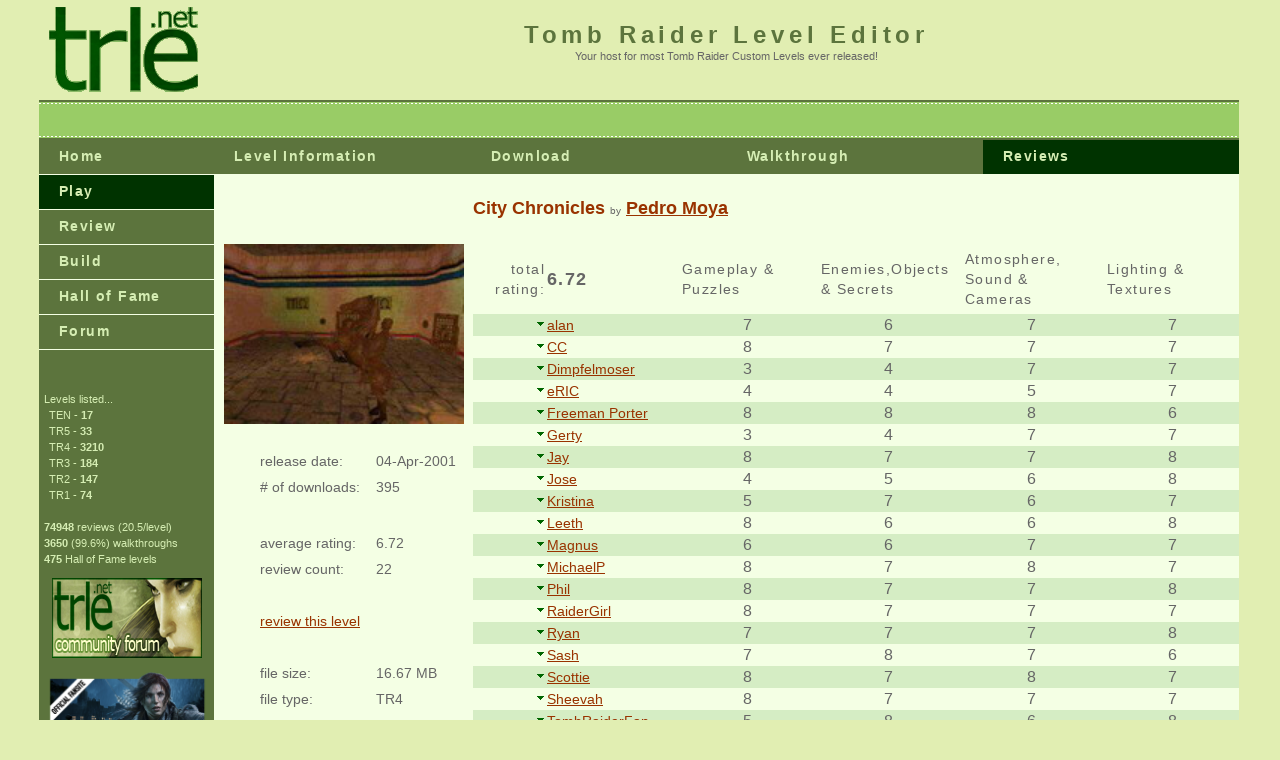

--- FILE ---
content_type: text/html; charset=UTF-8
request_url: https://www.trle.net/sc/reviews.php?lid=605
body_size: 11188
content:
<!DOCTYPE html PUBLIC "-//W3C//DTD XHTML 1.0 Transitional//EN" "http://www.w3.org/TR/xhtml1/DTD/xhtml1-transitional.dtd">
<html xmlns="http://www.w3.org/1999/xhtml">
<!-- DW6 -->
<head>
<title>trle.net</title>
<meta http-equiv="Content-Type" content="text/html; charset=utf-8" />
<link rel="stylesheet" href="trle.css" type="text/css" />
<script language="JavaScript" type="text/javascript"></script>
<style type="text/css">
.Stil2 {
	font-size: 16px
}
.Stil3 {
	font-size: 18px;
	font-weight: bold;
}
</style>
</head>

<body bgcolor="#E1EEB2">

<!-- php functions -->


 <!-- Main Code -->
 
  
 <!-- Header html -->

<table width="100%" border="0" cellspacing="0" cellpadding="0">  <tr bgcolor="#E1EEB2">
	<td width="5%" rowspan="100%"> </td>
    <td rowspan="2"><a href="https://www.trle.net"><img src="trle_head.gif" alt="trle.net" width="169" height="95" longdesc="https://www.trle.net" /></a> </td>
    <td width="90%" height="50" align="center" valign="bottom" nowrap="nowrap" class="largeGText" id="logo"><strong>Tomb Raider Level Editor </strong></td>
    <td width="5%" rowspan="100%"> </td>
  </tr>
  
  <tr bgcolor="#E1EEB2">
    <td height="50" valign="top" align="center">Your host for most Tomb Raider Custom Levels ever released!</td>
  </tr>
<tr>
    <td colspan="2" bgcolor="#5C743D"><img src="trle_spacer.gif" alt="" width="1" height="2" border="0" /></td>
  </tr>
  <tr>
    <td colspan="2" bgcolor="#99CC66" background="trle_dashed_line.gif"><img src="trle_dashed_line.gif" width="4" height="3" border="0" /></td>
  </tr>
  <tr bgcolor="#99CC66">
  	<td colspan="2"><img src="trle_spacer.gif" width="100" height="30" border="0" /></td>
  </tr>
  <tr>
    <td colspan="2" bgcolor="#99CC66" background="trle_dashed_line.gif"><img src="trle_dashed_line.gif" width="4" height="3" border="0" /></td>
  </tr>
  <tr>
    <td colspan="2" bgcolor="#5C743D"><img src="trle_spacer.gif" alt="" width="1" height="2" border="0" /></td>
  </tr>
 <tr>
    <td valign="top" bgcolor="#5C743D">

<!-- Left Menu -->

	<table border="0" cellspacing="0" cellpadding="0" width="175" id="navigation">
        <tr>
          <td ><a href="https://www.trle.net" class="navText">Home</a></td>
        </tr>
        <tr>
          <td bgcolor="#003300"><a href="https://www.trle.net/pFind.php" class="navText">Play</a></td>
        </tr>
        <tr>
          <td><a href="https://www.trle.net/rPost.php" class="navText">Review</a></td>
        </tr>
        <tr>
          <td><a href="https://www.trle.net/bBtB.php" class="navText">Build</a></td>
        </tr>
        <tr>
          <td><a href="http://hof.trle.net" class="navText">Hall of Fame</a></td>
        </tr>
        <tr>
          <td><a href="http://forum3314.trle.net" class="navText">Forum</a></td>
        </tr>
      </table>

      <img src="trle_spacer.gif" width="100" height="30" border="0" /><br />

      <p align="left" class="statText">
        <img src="trle_spacer.gif" width="5" />Levels listed...<br>
        <img src="trle_spacer.gif" width="10" />TEN - <strong>17</strong><br>
        <img src="trle_spacer.gif" width="10" />TR5 - <strong>33</strong><br>
        <img src="trle_spacer.gif" width="10" />TR4 - <strong>3210</strong><br>
        <img src="trle_spacer.gif" width="10" />TR3 - <strong>184</strong><br>
        <img src="trle_spacer.gif" width="10" />TR2 - <strong>147</strong><br>
        <img src="trle_spacer.gif" width="10" />TR1 - <strong>74</strong><br>
        <br>
        <strong><img src="trle_spacer.gif" width="5" />74948</strong> reviews  (20.5/level)<br>
		<strong><img src="trle_spacer.gif" width="5" />3650</strong> (99.6%) walkthroughs<br>
		<strong><img src="trle_spacer.gif" width="5" />475</strong> Hall of Fame levels<br>
		<p align="center"><a href="http://forum3314.trle.net" target="_blank"><img src="forumbanner225.jpg" width="150" height="80" /></a></p>
      <p align="center" class="statText"><a href="http://www.trle.net"><img src="trleFanSiteLogo2017.png" alt="TR Fan Site" width="170" height="90" longdesc="http://www.trle.net" /></a></p>
      </td>

   <td valign="top">
   
<!-- Top Navigation Bar -->

    <table border="0" cellspacing="0" cellpadding="0" width="100%">
      <tr bgcolor="#5C743D" id="navigation">
        <td width="25%" class="navText"><a href="levelfeatures.php?lid=605">Level Information</a></td>
        <td width="25%" class="navText"><a href="https://www.trle.net/scadm/trle_dl.php?lid=605">Download</a></td>
        <td width="25%" class="navText">
		                   <a href="Levelwalk.php?lid=605">Walkthrough</a>
                   </td>
        <td width="25%" bgcolor="#003300" class="navText"><a href="reviews.php?lid=605">Reviews</a></td>
      </tr>
      </table>

<!-- Middle Content -->
   
   <table border="0" cellspacing="0" cellpadding="0" width="100%" height="100%" bgcolor="F4FFE4">

       <tr>
         <td width="25%" class="navText"><div align="right"></div></td>
         <td width="50%" class="subHeader">
		   <br />
		   City Chronicles <span class="smallText">by</span>  
	        		         <a href="/sc/authorfeatures.php?aid=275" class="linkl">Pedro Moya</a>
	          		   
              <br /><br /></td>
         <td width="25%" align="center"></td>
       </tr>
       <tr>
         <td class="navText" valign="top" align="center" height="190"><img src="/screens/605.jpg" class="border" width="240" height="180" /></td>
         <td colspan="2" rowspan="3" class="medGText" valign="top">
                  
      
    <table width="100%" border="0" cellspacing="4" valign="top" class="FindTable">
        <tr>
          <td width="10%" align="right" class="navText Stil2">total rating:</td>
          <td width="18%" class="navText"><span class="Stil3">6.72</span></td>
          <td width="18%" class="navText"><p>Gameplay & Puzzles</p>            </td>
          <td width="5" class="navText"><img src="trle_spacer.gif" height="3" width="5" border="0"></td>
          <td width="18%" class="navText">Enemies,Objects & Secrets</td>
          <td width="5" class="navText"><img src="trle_spacer.gif" height="3" width="5" border="0"></td>
          <td width="18%" class="navText">Atmosphere, Sound & Cameras</td>
          <td width="5" class="navText"><img src="trle_spacer.gif" height="3" width="5" border="0"></td>
          <td width="18%" class="navText">Lighting &  Textures</td>
        </tr>
        
        <tr>
          <td align="right" class="smallText"><a href="reviews.php?lid=605#alan"><img src="cbdown.gif" border="0"></a></td>
          <td class="medGText"><a href="reviewerfeatures.php?rid=675">alan</a></td>
          <td align="center" class="smallText"><span class="Stil2">7</span></td>
          <td class="smallText"><img src="trle_spacer.gif" width="5" height="3" border="0"></td>
          <td align="center" class="smallText"><span class="Stil2">6</span></td>
          <td class="smallText"><img src="trle_spacer.gif" width="5" height="3" border="0"></td>
          <td align="center" class="smallText"><span class="Stil2">7</span></td>
          <td class="smallText"><img src="trle_spacer.gif" width="5" height="3" border="0"></td>
          <td align="center" class="smallText"><span class="Stil2">7</span></td>
        </tr>
        <tr>
          <td align="right" class="smallText"><a href="reviews.php?lid=605#CC"><img src="cbdown.gif" border="0"></a></td>
          <td class="medGText"><a href="reviewerfeatures.php?rid=204">CC</a></td>
          <td align="center" class="smallText"><span class="Stil2">8</span></td>
          <td class="smallText"><img src="trle_spacer.gif" width="5" height="3" border="0"></td>
          <td align="center" class="smallText"><span class="Stil2">7</span></td>
          <td class="smallText"><img src="trle_spacer.gif" width="5" height="3" border="0"></td>
          <td align="center" class="smallText"><span class="Stil2">7</span></td>
          <td class="smallText"><img src="trle_spacer.gif" width="5" height="3" border="0"></td>
          <td align="center" class="smallText"><span class="Stil2">7</span></td>
        </tr>
        <tr>
          <td align="right" class="smallText"><a href="reviews.php?lid=605#Dimpfelmoser"><img src="cbdown.gif" border="0"></a></td>
          <td class="medGText"><a href="reviewerfeatures.php?rid=126">Dimpfelmoser</a></td>
          <td align="center" class="smallText"><span class="Stil2">3</span></td>
          <td class="smallText"><img src="trle_spacer.gif" width="5" height="3" border="0"></td>
          <td align="center" class="smallText"><span class="Stil2">4</span></td>
          <td class="smallText"><img src="trle_spacer.gif" width="5" height="3" border="0"></td>
          <td align="center" class="smallText"><span class="Stil2">7</span></td>
          <td class="smallText"><img src="trle_spacer.gif" width="5" height="3" border="0"></td>
          <td align="center" class="smallText"><span class="Stil2">7</span></td>
        </tr>
        <tr>
          <td align="right" class="smallText"><a href="reviews.php?lid=605#eRIC"><img src="cbdown.gif" border="0"></a></td>
          <td class="medGText"><a href="reviewerfeatures.php?rid=118">eRIC</a></td>
          <td align="center" class="smallText"><span class="Stil2">4</span></td>
          <td class="smallText"><img src="trle_spacer.gif" width="5" height="3" border="0"></td>
          <td align="center" class="smallText"><span class="Stil2">4</span></td>
          <td class="smallText"><img src="trle_spacer.gif" width="5" height="3" border="0"></td>
          <td align="center" class="smallText"><span class="Stil2">5</span></td>
          <td class="smallText"><img src="trle_spacer.gif" width="5" height="3" border="0"></td>
          <td align="center" class="smallText"><span class="Stil2">7</span></td>
        </tr>
        <tr>
          <td align="right" class="smallText"><a href="reviews.php?lid=605#Freeman Porter"><img src="cbdown.gif" border="0"></a></td>
          <td class="medGText"><a href="reviewerfeatures.php?rid=23">Freeman Porter</a></td>
          <td align="center" class="smallText"><span class="Stil2">8</span></td>
          <td class="smallText"><img src="trle_spacer.gif" width="5" height="3" border="0"></td>
          <td align="center" class="smallText"><span class="Stil2">8</span></td>
          <td class="smallText"><img src="trle_spacer.gif" width="5" height="3" border="0"></td>
          <td align="center" class="smallText"><span class="Stil2">8</span></td>
          <td class="smallText"><img src="trle_spacer.gif" width="5" height="3" border="0"></td>
          <td align="center" class="smallText"><span class="Stil2">6</span></td>
        </tr>
        <tr>
          <td align="right" class="smallText"><a href="reviews.php?lid=605#Gerty"><img src="cbdown.gif" border="0"></a></td>
          <td class="medGText"><a href="reviewerfeatures.php?rid=17">Gerty</a></td>
          <td align="center" class="smallText"><span class="Stil2">3</span></td>
          <td class="smallText"><img src="trle_spacer.gif" width="5" height="3" border="0"></td>
          <td align="center" class="smallText"><span class="Stil2">4</span></td>
          <td class="smallText"><img src="trle_spacer.gif" width="5" height="3" border="0"></td>
          <td align="center" class="smallText"><span class="Stil2">7</span></td>
          <td class="smallText"><img src="trle_spacer.gif" width="5" height="3" border="0"></td>
          <td align="center" class="smallText"><span class="Stil2">7</span></td>
        </tr>
        <tr>
          <td align="right" class="smallText"><a href="reviews.php?lid=605#Jay"><img src="cbdown.gif" border="0"></a></td>
          <td class="medGText"><a href="reviewerfeatures.php?rid=205">Jay</a></td>
          <td align="center" class="smallText"><span class="Stil2">8</span></td>
          <td class="smallText"><img src="trle_spacer.gif" width="5" height="3" border="0"></td>
          <td align="center" class="smallText"><span class="Stil2">7</span></td>
          <td class="smallText"><img src="trle_spacer.gif" width="5" height="3" border="0"></td>
          <td align="center" class="smallText"><span class="Stil2">7</span></td>
          <td class="smallText"><img src="trle_spacer.gif" width="5" height="3" border="0"></td>
          <td align="center" class="smallText"><span class="Stil2">8</span></td>
        </tr>
        <tr>
          <td align="right" class="smallText"><a href="reviews.php?lid=605#Jose"><img src="cbdown.gif" border="0"></a></td>
          <td class="medGText"><a href="reviewerfeatures.php?rid=209">Jose</a></td>
          <td align="center" class="smallText"><span class="Stil2">4</span></td>
          <td class="smallText"><img src="trle_spacer.gif" width="5" height="3" border="0"></td>
          <td align="center" class="smallText"><span class="Stil2">5</span></td>
          <td class="smallText"><img src="trle_spacer.gif" width="5" height="3" border="0"></td>
          <td align="center" class="smallText"><span class="Stil2">6</span></td>
          <td class="smallText"><img src="trle_spacer.gif" width="5" height="3" border="0"></td>
          <td align="center" class="smallText"><span class="Stil2">8</span></td>
        </tr>
        <tr>
          <td align="right" class="smallText"><a href="reviews.php?lid=605#Kristina"><img src="cbdown.gif" border="0"></a></td>
          <td class="medGText"><a href="reviewerfeatures.php?rid=108">Kristina</a></td>
          <td align="center" class="smallText"><span class="Stil2">5</span></td>
          <td class="smallText"><img src="trle_spacer.gif" width="5" height="3" border="0"></td>
          <td align="center" class="smallText"><span class="Stil2">7</span></td>
          <td class="smallText"><img src="trle_spacer.gif" width="5" height="3" border="0"></td>
          <td align="center" class="smallText"><span class="Stil2">6</span></td>
          <td class="smallText"><img src="trle_spacer.gif" width="5" height="3" border="0"></td>
          <td align="center" class="smallText"><span class="Stil2">7</span></td>
        </tr>
        <tr>
          <td align="right" class="smallText"><a href="reviews.php?lid=605#Leeth"><img src="cbdown.gif" border="0"></a></td>
          <td class="medGText"><a href="reviewerfeatures.php?rid=650">Leeth</a></td>
          <td align="center" class="smallText"><span class="Stil2">8</span></td>
          <td class="smallText"><img src="trle_spacer.gif" width="5" height="3" border="0"></td>
          <td align="center" class="smallText"><span class="Stil2">6</span></td>
          <td class="smallText"><img src="trle_spacer.gif" width="5" height="3" border="0"></td>
          <td align="center" class="smallText"><span class="Stil2">6</span></td>
          <td class="smallText"><img src="trle_spacer.gif" width="5" height="3" border="0"></td>
          <td align="center" class="smallText"><span class="Stil2">8</span></td>
        </tr>
        <tr>
          <td align="right" class="smallText"><a href="reviews.php?lid=605#Magnus"><img src="cbdown.gif" border="0"></a></td>
          <td class="medGText"><a href="reviewerfeatures.php?rid=24">Magnus</a></td>
          <td align="center" class="smallText"><span class="Stil2">6</span></td>
          <td class="smallText"><img src="trle_spacer.gif" width="5" height="3" border="0"></td>
          <td align="center" class="smallText"><span class="Stil2">6</span></td>
          <td class="smallText"><img src="trle_spacer.gif" width="5" height="3" border="0"></td>
          <td align="center" class="smallText"><span class="Stil2">7</span></td>
          <td class="smallText"><img src="trle_spacer.gif" width="5" height="3" border="0"></td>
          <td align="center" class="smallText"><span class="Stil2">7</span></td>
        </tr>
        <tr>
          <td align="right" class="smallText"><a href="reviews.php?lid=605#MichaelP"><img src="cbdown.gif" border="0"></a></td>
          <td class="medGText"><a href="reviewerfeatures.php?rid=2">MichaelP</a></td>
          <td align="center" class="smallText"><span class="Stil2">8</span></td>
          <td class="smallText"><img src="trle_spacer.gif" width="5" height="3" border="0"></td>
          <td align="center" class="smallText"><span class="Stil2">7</span></td>
          <td class="smallText"><img src="trle_spacer.gif" width="5" height="3" border="0"></td>
          <td align="center" class="smallText"><span class="Stil2">8</span></td>
          <td class="smallText"><img src="trle_spacer.gif" width="5" height="3" border="0"></td>
          <td align="center" class="smallText"><span class="Stil2">7</span></td>
        </tr>
        <tr>
          <td align="right" class="smallText"><a href="reviews.php?lid=605#Phil"><img src="cbdown.gif" border="0"></a></td>
          <td class="medGText"><a href="reviewerfeatures.php?rid=109">Phil</a></td>
          <td align="center" class="smallText"><span class="Stil2">8</span></td>
          <td class="smallText"><img src="trle_spacer.gif" width="5" height="3" border="0"></td>
          <td align="center" class="smallText"><span class="Stil2">7</span></td>
          <td class="smallText"><img src="trle_spacer.gif" width="5" height="3" border="0"></td>
          <td align="center" class="smallText"><span class="Stil2">7</span></td>
          <td class="smallText"><img src="trle_spacer.gif" width="5" height="3" border="0"></td>
          <td align="center" class="smallText"><span class="Stil2">8</span></td>
        </tr>
        <tr>
          <td align="right" class="smallText"><a href="reviews.php?lid=605#RaiderGirl"><img src="cbdown.gif" border="0"></a></td>
          <td class="medGText"><a href="reviewerfeatures.php?rid=16">RaiderGirl</a></td>
          <td align="center" class="smallText"><span class="Stil2">8</span></td>
          <td class="smallText"><img src="trle_spacer.gif" width="5" height="3" border="0"></td>
          <td align="center" class="smallText"><span class="Stil2">7</span></td>
          <td class="smallText"><img src="trle_spacer.gif" width="5" height="3" border="0"></td>
          <td align="center" class="smallText"><span class="Stil2">7</span></td>
          <td class="smallText"><img src="trle_spacer.gif" width="5" height="3" border="0"></td>
          <td align="center" class="smallText"><span class="Stil2">7</span></td>
        </tr>
        <tr>
          <td align="right" class="smallText"><a href="reviews.php?lid=605#Ryan"><img src="cbdown.gif" border="0"></a></td>
          <td class="medGText"><a href="reviewerfeatures.php?rid=656">Ryan</a></td>
          <td align="center" class="smallText"><span class="Stil2">7</span></td>
          <td class="smallText"><img src="trle_spacer.gif" width="5" height="3" border="0"></td>
          <td align="center" class="smallText"><span class="Stil2">7</span></td>
          <td class="smallText"><img src="trle_spacer.gif" width="5" height="3" border="0"></td>
          <td align="center" class="smallText"><span class="Stil2">7</span></td>
          <td class="smallText"><img src="trle_spacer.gif" width="5" height="3" border="0"></td>
          <td align="center" class="smallText"><span class="Stil2">8</span></td>
        </tr>
        <tr>
          <td align="right" class="smallText"><a href="reviews.php?lid=605#Sash"><img src="cbdown.gif" border="0"></a></td>
          <td class="medGText"><a href="reviewerfeatures.php?rid=1">Sash</a></td>
          <td align="center" class="smallText"><span class="Stil2">7</span></td>
          <td class="smallText"><img src="trle_spacer.gif" width="5" height="3" border="0"></td>
          <td align="center" class="smallText"><span class="Stil2">8</span></td>
          <td class="smallText"><img src="trle_spacer.gif" width="5" height="3" border="0"></td>
          <td align="center" class="smallText"><span class="Stil2">7</span></td>
          <td class="smallText"><img src="trle_spacer.gif" width="5" height="3" border="0"></td>
          <td align="center" class="smallText"><span class="Stil2">6</span></td>
        </tr>
        <tr>
          <td align="right" class="smallText"><a href="reviews.php?lid=605#Scottie"><img src="cbdown.gif" border="0"></a></td>
          <td class="medGText"><a href="reviewerfeatures.php?rid=442">Scottie</a></td>
          <td align="center" class="smallText"><span class="Stil2">8</span></td>
          <td class="smallText"><img src="trle_spacer.gif" width="5" height="3" border="0"></td>
          <td align="center" class="smallText"><span class="Stil2">7</span></td>
          <td class="smallText"><img src="trle_spacer.gif" width="5" height="3" border="0"></td>
          <td align="center" class="smallText"><span class="Stil2">8</span></td>
          <td class="smallText"><img src="trle_spacer.gif" width="5" height="3" border="0"></td>
          <td align="center" class="smallText"><span class="Stil2">7</span></td>
        </tr>
        <tr>
          <td align="right" class="smallText"><a href="reviews.php?lid=605#Sheevah"><img src="cbdown.gif" border="0"></a></td>
          <td class="medGText"><a href="reviewerfeatures.php?rid=83">Sheevah</a></td>
          <td align="center" class="smallText"><span class="Stil2">8</span></td>
          <td class="smallText"><img src="trle_spacer.gif" width="5" height="3" border="0"></td>
          <td align="center" class="smallText"><span class="Stil2">7</span></td>
          <td class="smallText"><img src="trle_spacer.gif" width="5" height="3" border="0"></td>
          <td align="center" class="smallText"><span class="Stil2">7</span></td>
          <td class="smallText"><img src="trle_spacer.gif" width="5" height="3" border="0"></td>
          <td align="center" class="smallText"><span class="Stil2">7</span></td>
        </tr>
        <tr>
          <td align="right" class="smallText"><a href="reviews.php?lid=605#TombRaiderFan"><img src="cbdown.gif" border="0"></a></td>
          <td class="medGText"><a href="reviewerfeatures.php?rid=128">TombRaiderFan</a></td>
          <td align="center" class="smallText"><span class="Stil2">5</span></td>
          <td class="smallText"><img src="trle_spacer.gif" width="5" height="3" border="0"></td>
          <td align="center" class="smallText"><span class="Stil2">8</span></td>
          <td class="smallText"><img src="trle_spacer.gif" width="5" height="3" border="0"></td>
          <td align="center" class="smallText"><span class="Stil2">6</span></td>
          <td class="smallText"><img src="trle_spacer.gif" width="5" height="3" border="0"></td>
          <td align="center" class="smallText"><span class="Stil2">8</span></td>
        </tr>
        <tr>
          <td align="right" class="smallText"><a href="reviews.php?lid=605#Treeble"><img src="cbdown.gif" border="0"></a></td>
          <td class="medGText"><a href="reviewerfeatures.php?rid=5">Treeble</a></td>
          <td align="center" class="smallText"><span class="Stil2">6</span></td>
          <td class="smallText"><img src="trle_spacer.gif" width="5" height="3" border="0"></td>
          <td align="center" class="smallText"><span class="Stil2">6</span></td>
          <td class="smallText"><img src="trle_spacer.gif" width="5" height="3" border="0"></td>
          <td align="center" class="smallText"><span class="Stil2">6</span></td>
          <td class="smallText"><img src="trle_spacer.gif" width="5" height="3" border="0"></td>
          <td align="center" class="smallText"><span class="Stil2">6</span></td>
        </tr>
        <tr>
          <td align="right" class="smallText"><a href="reviews.php?lid=605#Xxenofex"><img src="cbdown.gif" border="0"></a></td>
          <td class="medGText"><a href="reviewerfeatures.php?rid=114">Xxenofex</a></td>
          <td align="center" class="smallText"><span class="Stil2">8</span></td>
          <td class="smallText"><img src="trle_spacer.gif" width="5" height="3" border="0"></td>
          <td align="center" class="smallText"><span class="Stil2">6</span></td>
          <td class="smallText"><img src="trle_spacer.gif" width="5" height="3" border="0"></td>
          <td align="center" class="smallText"><span class="Stil2">7</span></td>
          <td class="smallText"><img src="trle_spacer.gif" width="5" height="3" border="0"></td>
          <td align="center" class="smallText"><span class="Stil2">6</span></td>
        </tr>
        <tr>
          <td align="right" class="smallText"><a href="reviews.php?lid=605#Zhyttya"><img src="cbdown.gif" border="0"></a></td>
          <td class="medGText"><a href="reviewerfeatures.php?rid=649">Zhyttya</a></td>
          <td align="center" class="smallText"><span class="Stil2">7</span></td>
          <td class="smallText"><img src="trle_spacer.gif" width="5" height="3" border="0"></td>
          <td align="center" class="smallText"><span class="Stil2">6</span></td>
          <td class="smallText"><img src="trle_spacer.gif" width="5" height="3" border="0"></td>
          <td align="center" class="smallText"><span class="Stil2">7</span></td>
          <td class="smallText"><img src="trle_spacer.gif" width="5" height="3" border="0"></td>
          <td align="center" class="smallText"><span class="Stil2">8</span></td>
        </tr>
        <tr>
          <td class="navText"><img src="trle_spacer.gif" height="3" width="1" border="0"></td>
          <td class="navText">category averages<br>
            (22 reviews)</td>
          <td class="navText" align="center"><strong>6.55</strong></td>
          <td class="navText"><img src="trle_spacer.gif" width="5" height="3" border="0"></td>
          <td class="navText" align="center"><strong>6.36</strong></td>
          <td class="navText"><img src="trle_spacer.gif" width="5" height="3" border="0"></td>
          <td class="navText" align="center"><strong>6.82</strong></td>
          <td class="navText"><img src="trle_spacer.gif" width="5" height="3" border="0"></td>
          <td class="navText" align="center"><strong>7.14</strong></td>
        </tr>
      </table>
     
         
         </td>
       </tr>
       <tr>
         <td valign="top">&nbsp;</td>
       </tr>
       <tr valign="top">
         <td valign="top">
             <table border="0" cellspacing="4" class="bodyText" width="100%">
             <tr>
               <td width="20%" class="bodyText"></td>
               <td width="40%" valign="top" class="bodyText">release date:</td>
               <td width="40%" valign="top" nowrap="nowrap" class="bodyText">04-Apr-2001</td>
             </tr>
             <tr>
			   <td class="bodyText"></td>
               <td valign="top" class="bodyText"># of downloads:</td>
               <td valign="top" nowrap="nowrap" class="bodyText">395</td>
             </tr>
             <tr>
             </tr>
                          <tr>
               <td colspan="3" class="bodyText"><br /></td>
             </tr>
             <tr>
			   <td class="bodyText"></td>
               <td valign="top" class="bodyText">average rating:</td>
               <td valign="top" class="bodyText">6.72</td>
             </tr>
             <tr>
			   <td class="bodyText"></td>
               <td valign="top" class="bodyText">review count:</td>
               <td valign="top" class="bodyText">22</td>
             </tr>
             <tr>
			   <td class="bodyText"></td>
               <td colspan="2" valign="top" class="bodyText">&nbsp;</td>
             </tr>
             <tr>
			   <td class="bodyText"></td>
               <td colspan="2" valign="top" class="bodyText"><a href="/rPost.php?lid=605">review this level</a></td>
             </tr>
             <tr>
               <td colspan="3" class="bodyText"><br /></td>
             </tr>
             <tr>
			   <td class="bodyText"></td>
               <td valign="top" class="bodyText">file size:</td>
               <td valign="top" class="bodyText">16.67 MB</td>
             </tr>
             <tr>
			   <td class="bodyText"></td>
               <td valign="top" class="bodyText">file type:</td>
               <td valign="top" class="bodyText">TR4</td>
             </tr>
             <tr>
			   <td class="bodyText"></td>
               <td valign="top" class="bodyText">class:</td>
               <td valign="top" class="bodyText">Library</td>
             </tr>
             <tr>
			   <td class="bodyText"></td>
               <td colspan="2" valign="top" class="bodyText">&nbsp;</td>
             </tr>
             <tr>
              <td class="bodyText"></td>
              <td colspan="2" valign="top" class="bodyText">
			  </td>
             </tr>
             <tr>
			   <td class="bodyText"></td>
              <td colspan="2" valign="top" class="bodyText">
			                 </td>
             </tr>
             <tr>
			   <td></td>
               <td><img src="trle_spacer.gif" border="0" width="110" height="1" /><br /></td>
               <td><img src="trle_spacer.gif" border="0" width="65" height="1" /><br /></td>
             </tr>
           </table>
           <table border="0" cellspacing="5" width="100%">
             <tr>
                 <td class="bodyText" width="50%" valign="top" nowrap="nowrap"><div align="right">author profile(s):</div></td>
                 <td class="bodyText" width="50%">email(s):</td>
              </tr>
                              <tr>
                 <td class="bodyText" valign="top"><div align="right"><a href="/sc/authorfeatures.php?aid=275">Pedro Moya</a></div></td>
                 <td class="bodyText" valign="top" nowrap="nowrap"><a href="mailto:">Pedro@filologos.com</td>
              </tr>
                              <tr>
                 <td colspan="2" class="bodyText"><br /></td>
              </tr>
          </table></td>
         <td colspan="2" valign="top" align="center">
</td>
<tr>
<td colspan="3">
<table width="100%">
   <tr>
             <td class="medGText"><strong>Reviewer's comments</strong></td>
           </tr>
			           <tr>
             <td class="medGText"><a name="alan"></a>"A complex library level with many horsemen to kill. Each of 
them drops a gem that you have to place in the globe room. 
Every time you place the globe on its corresponding tile a 
door will open and you'll have to make a couple of tasks in 
order to find a horseman. I found a bug in the room with 
the big cog, if you drop to one corner of it the 2 doors 
will open and you can finish the level quickly. But I read 
the walkthrough just to follow the right path. There are 
cameras almost always, and flybys too. I finished it in an 
hour and with a gem in my inventory, probably what Lara 
takes home because it has no use in the library." - <b>alan</b> <small>(22-Feb-2018)</small><a href="reviews.php?lid=605"><img src="cbup.gif" border="0"></a></td>
           </tr>
           <tr>
			<td><img src="trle_spacer.gif" width="1" height="10" border="0" /></td>
           </tr>
			           <tr>
             <td class="medGText"><a name="Ryan"></a>"This older level in a library setting is 
quite complex for its age, and you would 
do well to keep the walkthrough handy to 
avoid a few false starts, possible bugs or 
doing things in the incorrect order and 
possibly becoming stuck. If you do have 
the helpful written advice at hand, this 
level does have its enjoyable parts. The 
globe puzzle forms the glue that holds 
this level together and various doors will 
open as more of them are placed, which 
pave the way to new tasks. The horsemen 
are somewhat overused even for a library 
level, and the blade traps and wraiths 
were nothing more than a repetitive 
occurrence, but I did mostly enjoy some 
parts of the gameplay with a couple of 
nice timed runs and simple but fun 
puzzles. I never found out what shooting a 
brass ball or pulling a few jumpswitches 
did, but I never found any secrets so I 
assume that's the reason." - <b>Ryan</b> <small>(29-Jan-2018)</small><a href="reviews.php?lid=605"><img src="cbup.gif" border="0"></a></td>
           </tr>
           <tr>
			<td><img src="trle_spacer.gif" width="1" height="10" border="0" /></td>
           </tr>
			           <tr>
             <td class="medGText"><a name="Zhyttya"></a>"A very good vanilla style TRLE with some excellent puzzles 
rooms. A bit repetitive on the action, since we battle only 
horseman, and the fact that one or two puzzles require a 
first try only, otherwise you get stuck. Got to thank the 
reviewers for pointing that out. Although this LE has some 
negative comments i completely recommend this to any vanilla 
fan out there. Just be sure to save in multiple slots." - <b>Zhyttya</b> <small>(02-Mar-2017)</small><a href="reviews.php?lid=605"><img src="cbup.gif" border="0"></a></td>
           </tr>
           <tr>
			<td><img src="trle_spacer.gif" width="1" height="10" border="0" /></td>
           </tr>
			           <tr>
             <td class="medGText"><a name="Leeth"></a>"A pleasant surprise this level. A really underrated one to be honest. For a "Vanilla" level it was a really joy to play specially since I read some reviews before and avoided the bugs that could get me stuck. Things like a "one try or reload puzzles" shouldn't be in the final version of a level, but this one was a great joy to solve. With all that was available I think the author did a great job. The enemies were enough, the medi packs were just where you needed but not to much. Still, some secrets would be lovely. Recommended level!" - <b>Leeth</b> <small>(02-Mar-2017)</small><a href="reviews.php?lid=605"><img src="cbup.gif" border="0"></a></td>
           </tr>
           <tr>
			<td><img src="trle_spacer.gif" width="1" height="10" border="0" /></td>
           </tr>
			           <tr>
             <td class="medGText"><a name="Phil"></a>"This is a remarkably complex older level, and it's not a bad one at all.  You'll save yourself a good bit of trial and error by using CC's helpful walkthrough. (By the way, we haven't heard from this Irish lassie for quite a while, and I'm wondering how she may be getting along.) The lighting shows up everything to good advantage, although I suspect that previous reviewers may have grumbled about "flat lighting." That's okay; I'm fine with flat lighting, so long as I can see everything that's going on around me. Your tasks hinge upon the proper placement of globes in a hub room, opening up new areas for progression.  Since there's no indication of the correct order of globe placement, the walkthrough will help prevent multiple false starts. There are several loose ends noted by CC, including an unused gem, a jump switch with no notable effect, and a brass ball that does something unknown when shot. These may all have led to various secrets (none are documented in the walkthrough), but after having spent nearly an hour and a half here I was ready for it all to end and invested no additional time exploring. However, I did feel that hour and a half was time well spent." - <b>Phil</b> <small>(19-Jul-2016)</small><a href="reviews.php?lid=605"><img src="cbup.gif" border="0"></a></td>
           </tr>
           <tr>
			<td><img src="trle_spacer.gif" width="1" height="10" border="0" /></td>
           </tr>
			           <tr>
             <td class="medGText"><a name="Jay"></a>"My word, this is quite a complex level for its age and you should most definitely have the walkthrough handy or you could end up in a right old mess.  With the benefit of the excellent walkthrough however, you should have a good time with this one.  The globe puzzles afford access to different areas where there are horsemen and tinmen to fight and a lot of fire wraiths and blade traps that will inevitably mean loss of health.  The library setting is quite nicely done and the gameplay, although at times obscure, is entertaining.  I certainly had fun." - <b>Jay</b> <small>(24-Jan-2016)</small><a href="reviews.php?lid=605"><img src="cbup.gif" border="0"></a></td>
           </tr>
           <tr>
			<td><img src="trle_spacer.gif" width="1" height="10" border="0" /></td>
           </tr>
			           <tr>
             <td class="medGText"><a name="Jose"></a>"I can't give a 5 in the gameplay section to a level where if you don't do the tasks how the author though, you cannot rectify, get stucked forever and have to reload. When opening the door to get the first globe, what's the hint to know the sun tile to place it? In the room with two globes and two rolling balls it's easy that you move both globes and get locked forever there. In the room with five marked tiles in the floor you have a second opportunity if you use the jumpswitch over the entrance, but if you can't get it, again locked forever. The author forces you to go back often through the same places, to rooms you've visited before, and the few puzzles I found were not very "clear". There is an abuse of the thin mens as enemies; finally you get bored always killing the same enemies. The textures and lights are good, but the rooms are very empty of objects and there's the sensation of running always inside boxes. I think this level was not properly beta tested." - <b>Jose</b> <small>(23-Jun-2015)</small><a href="reviews.php?lid=605"><img src="cbup.gif" border="0"></a></td>
           </tr>
           <tr>
			<td><img src="trle_spacer.gif" width="1" height="10" border="0" /></td>
           </tr>
			           <tr>
             <td class="medGText"><a name="Scottie"></a>"I was just about several times to break off this level. These gigantic gearwheels have got on my nerves. And I found the many fire ghosts also very irritating. And of course I have pushed the four globes basically on the wrong place and only the last place was always the right one. And anyhow I found the whole level too long-winded. And then I still came into Medipacktroubles. But otherwise: Actually the level was not so long-windedly at all. And for the fire minds there were water basin nearby. And with the gigantic gearwheels I had mostly got a wrong timing. And anyhow I always found at the right time a new Medipack. If only the problem with the globes remains. There the level builder could absolutely have given a few small instructions. The Horsemen are already almost my favorite opponents. There are hardly opponents who are to be killed so easily, if one refrains sometimes from the SAS-Soldiers. To sum up, one can say which is irritating the level though now and again a little bit, but  mostly it makes fun. And that with a playing time of about 80 minutes. With such a small download. One does not have such a thing also every day." - <b>Scottie</b> <small>(17-Jun-2009)</small><a href="reviews.php?lid=605"><img src="cbup.gif" border="0"></a></td>
           </tr>
           <tr>
			<td><img src="trle_spacer.gif" width="1" height="10" border="0" /></td>
           </tr>
			           <tr>
             <td class="medGText"><a name="Treeble"></a>"This level put me off for quite a while, but thanks to the walkthrough this time around I played until the end. It's a regular library setting, so don't expect too much, but I thought the tin men were rather overused. Gameplay is a little varied but can be glitchy if some puzzles aren't done properly (mainly the pushblock/boulder one). Quite a few levers and four gems used later, Lara keeps one gem to herself and calls it a night. 55 minutes. 03/07" - <b>Treeble</b> <small>(11-Mar-2007)</small><a href="reviews.php?lid=605"><img src="cbup.gif" border="0"></a></td>
           </tr>
           <tr>
			<td><img src="trle_spacer.gif" width="1" height="10" border="0" /></td>
           </tr>
			           <tr>
             <td class="medGText"><a name="CC"></a>"This is my fourth attempt at this level. It's amazing what 10 months experience can do for you. I played this last October and had to abandon the level. I was stuck in the room where I've just discovered (August 2003) I need to jump onto the round fire pattern tiles to keep the door open at the back that leads to the water maze. The scroll you get after killing the first horseman in the globe room is about as useful as an ashtray on a motorbike you know what you have to do but the level won't let you do it. The very first time I played it I got stuck twice more first time running through that middle door and ending quickly second time I drained the water too soon with the trigger under the cog. This is a very well put together level it is the usual library wad stuff but done in a very clever way. I liked the use of the fire wraiths throughout the level the water rooms with floating blades and the timed run which I had to do three times before I got everything done in that room. Actually I was able to run to those blue doors easily but without the blocks raised you don't get the flyby of the horseman. The problems arise with the illogical ways you can get stuck so many times because you've not done the globe puzzle in a particular order but how is a player to know this? I had to go back numerous times to a previous savegame and place the gem in another door to see if that helped me progress. If this problem and the early finishing problem was solved then this would be a perfect level. As it is it was too confusing for me as a beginner when I first did it and from the looks of the reviews too confusing for experienced raiders too. The reviewers who sailed through this were lucky enough to place the gems in the right order or perhaps their level was bug free! There are a lot of knights on foot and horseback you need to kill to get blue gems. I liked all the puzzles. This time I placed all four gems then drained the water and got a fifth gem which I haven't a clue what to do with but now the end door is opened - properly. Recommended only if you save a lot and be prepared to redo some things in a different order. I've scribbed notes on how I did it this time and I'm sending them to Michael because I see there's no walkthrough. This may help new players." - CC <small>(24-Aug-2003)</small><a href="reviews.php?lid=605"><img src="cbup.gif" border="0"></a></td>
           </tr>
           <tr>
			<td><img src="trle_spacer.gif" width="1" height="10" border="0" /></td>
           </tr>
			           <tr>
             <td class="medGText"><a name="RaiderGirl"></a>"Well this is a library level so you already know what it's gonna look like  and almost right away you'll find the levels objective - to find the four gems needed to open four doors and move the planets behind them. The puzzles needed to find these four gems are fun though and involve more planet pushing jump switching block raising boulder dodging blade and chain evading and of course the required mechanical guards and mechanical horsemen. This was a fun level that kept my interest for over an hour." - RaiderGirl <small>(19-Feb-2003)</small><a href="reviews.php?lid=605"><img src="cbup.gif" border="0"></a></td>
           </tr>
           <tr>
			<td><img src="trle_spacer.gif" width="1" height="10" border="0" /></td>
           </tr>
			           <tr>
             <td class="medGText"><a name="Gerty"></a>"I give up after playing this level for the third time I still didn't manage to finish it the way (as I read) Michael did. So I throw in the towel. I really felt cheated. 28-09-2002" - Gerty <small>(01-Oct-2002)</small><a href="reviews.php?lid=605"><img src="cbup.gif" border="0"></a></td>
           </tr>
           <tr>
			<td><img src="trle_spacer.gif" width="1" height="10" border="0" /></td>
           </tr>
			           <tr>
             <td class="medGText"><a name="Dimpfelmoser"></a>"I played this level when it was released but as many others it ended rather early for me when I came into the room with the four gem slots and the final game opened just like that without me having placed a single gem. I then read in the reviews that you have to battle no less than four iron horesemen and because I wasn't that keen on doing so back then I started with something else. Now 5 months later or so I really love all the jumping shooting and backflipping and gave this library adventure another go desperately trying not to end it prematurely again. Alas to no avail cause although I got a bit further than last time there were still some strange things going on. Apparently I got to the second gem much earlier than intended and then started doing things backwards (without knowing it) and water textures appeared disappeared and reappeared without any water being there. The lever that you reach after all those rotating blades actually closed a gate for me. I don't know where I went wrong so I'm going to abandon this again till the bugs are fixed. A pity really cause what I saw was really good; especially the moving globe puzzle which is pretty clever (although not reset-able). What a waste." - Dimpfelmoser <small>(11-Aug-2002)</small><a href="reviews.php?lid=605"><img src="cbup.gif" border="0"></a></td>
           </tr>
           <tr>
			<td><img src="trle_spacer.gif" width="1" height="10" border="0" /></td>
           </tr>
			           <tr>
             <td class="medGText"><a name="Sash"></a>"Who loves fighting horsemen? Well I do and if you do too then this 75 minute level is just full of them I think 13 in total with 5 on horses. There are also loads of fire sprites and though I usually find them annoying more than anything in this they were used really well and have you making a couple of frantic dashes to the nearest body of water which may mean sometimes crawling or making a few precise and quick jumps so as not to be a standing target. The gameplay apart from the horsemen battles was quite good with movable spheres raising blocks and a tricky timed run that you have to complete three times although after the first time making it through it becomes much easier. The only downsides were a slightly dull environment but this uses the library WAD so I never expect too much from levels made with that anyhow and there are two bugs  the first is that you can open two gates in the room before the watery room without finding the switches for them spread throughout the level by simply jumping into the shallow pit of the giant cog and the second is if you drain the water in the watery room before opening two gates on a high ledge in that room then you cannot re-flood it later to get to them but this second bug would only occur if you found the first bug opening the two gates too early. Just don't let the title fool you this is neither set in a city nor does it look like anything from Chronicles." - Sash <small>(21-Jun-2002)</small><a href="reviews.php?lid=605"><img src="cbup.gif" border="0"></a></td>
           </tr>
           <tr>
			<td><img src="trle_spacer.gif" width="1" height="10" border="0" /></td>
           </tr>
			           <tr>
             <td class="medGText"><a name="MichaelP"></a>"What a quest! After Coastal City I kind of expected a nice easy-going level  but this one is quite a strenuous library adventure that lasted about 1:30 hours for me (and to all those reviewers who found shortcuts - you don't know what you missed). Basically the story is about getting 5 gems from those horsemen with their horses - four you use to pull out planets to open doors and one you take with you as your prize. I counted another 10 tinmen to fight and about a dozen or so of those pesky fire wraiths. Gameplay is surprisingly diverse for a library level with a few long swims precise tile jumping smartly used rotating blades many raising blocks and wall levers and a few of the puzzles are timed as well. So if you are after a good mix of fun and hard work in a very 'clean' environment give this one a go." - Michael <small>(21-Jun-2002)</small><a href="reviews.php?lid=605"><img src="cbup.gif" border="0"></a></td>
           </tr>
           <tr>
			<td><img src="trle_spacer.gif" width="1" height="10" border="0" /></td>
           </tr>
			           <tr>
             <td class="medGText"><a name="Freeman Porter"></a>"Hey after many custom levels I played this was a standard library level and I liked it. Great fights with a lot of horsemen and some nice puzzles gave me a good challenge without getting stuck at any time. The fire ghosts were also well placed there is always water somewhere nearby you should look for the lifesaving water before! I had fun with this level and in my case no bug occurred. My net playing time was about 1:50 hours and no secrets to find. When you don't expect too much new give it a try." - Freeman Porter <small>(21-Jun-2002)</small><a href="reviews.php?lid=605"><img src="cbup.gif" border="0"></a></td>
           </tr>
           <tr>
			<td><img src="trle_spacer.gif" width="1" height="10" border="0" /></td>
           </tr>
			           <tr>
             <td class="medGText"><a name="Magnus"></a>"This level is very confusing. After Lara has opened a trapdoor in the beginning she finds herself in a room with a blue door (yes there's plenty of blue doors in this level) in front of her and an opening on her right side. If Lara opens the blue door she will have to fight a horseman and get one of five gems. If she walks through the opening she can finish the level in about five minutes. Therefore it's best to walk through the blue door making the level last a bit longer. The reason I found this level so confusing was because you needed four gems to be able to open four doors. After I had found three gems and used only one the door to the end opened. When I used one of the other gems and pulled a 'planet' another door opened unfortunately I couldn't reach it anymore. I think I found a trigger that was not supposed to be there so maybe you will not have the same troubles I had when/if you play this level. Anyway I used the original script-files and used the DOZY-cheat to reach the unreachable door and there was a lot left to do in the level. There's nothing special about the gameplay and it mainly consists of finding levers and killing horsemen. This level has a large amount of horses too I found five (!). The texturing is good  but it's just the same old library-textures." - Magnus <small>(21-Jun-2002)</small><a href="reviews.php?lid=605"><img src="cbup.gif" border="0"></a></td>
           </tr>
           <tr>
			<td><img src="trle_spacer.gif" width="1" height="10" border="0" /></td>
           </tr>
			           <tr>
             <td class="medGText"><a name="Sheevah"></a>"This level took me 2 hours to finish. In order to open some doors you need 4 blue crystals and each one is held by a horseman. You'll meet several horsemen in this level some with a horse some without and as Lara didn't find any other weapon than the Uzi it took some time to get rid of those horsemen. Besides you'll get known with a couple of fire wraiths so look for the next water hole to jump in before you try anything else. You also have to avoid some traps like e.g. the spinning wheels in the water. But I also found a bug. Nearly at the start of the level there is a room with 2 rolling balls and 2 planets. Lara has to push those 2 planets in a certain way. You'd better save your game before you start pushing. If you make a mistake and push/pull the planets in the wrong way/order you'll be trapped and can't go on. However this level is worth downloading." - Sheevah <small>(21-Jun-2002)</small><a href="reviews.php?lid=605"><img src="cbup.gif" border="0"></a></td>
           </tr>
           <tr>
			<td><img src="trle_spacer.gif" width="1" height="10" border="0" /></td>
           </tr>
			           <tr>
             <td class="medGText"><a name="Kristina"></a>"Although this level has some good puzzles like dropping into a pit with a metal gear to open a door or having to perform a number of actions with jump switches and raising blocks it has some bugs which are preventing you to play the whole level. After the two gems I found and the many tin men and a couple of horseman I killed a door in the room with the planets opened so I was able to finish early. There were two doors I couldn't open which I suspect they contained the two missing gems to access the other planets. Having passed from a room with swinging chains raising blocks and acquiring a gem from a trapdoor in water  after the room was drained I found myself trapped. Trapped as in not being able to flood the room again not that the doors up there were open but in case that underwater space needed water again. Anyway I don't think it's the reviewers or players fault for missing half or a big part of the level but the author's that didn't make sure everything was properly placed or tested for that matter. If you like gambling try this level meaning there is a good chance that you will get the bugs and therefore finish early and unsatisfied." - Kristina <small>(21-Jun-2002)</small><a href="reviews.php?lid=605"><img src="cbup.gif" border="0"></a></td>
           </tr>
           <tr>
			<td><img src="trle_spacer.gif" width="1" height="10" border="0" /></td>
           </tr>
			           <tr>
             <td class="medGText"><a name="Xxenofex"></a>"This level was very nice. Particularly the puzzles were well formed difficult  however solvable. Oh I hate this spinning wheels and the fire-ghosts but I liked it also much. The level was built by the library-wad nothing special was inserted. Nevertheless the level was nicely textured and the atmosphere was really good." - Xxenofex <small>(21-Jun-2002)</small><a href="reviews.php?lid=605"><img src="cbup.gif" border="0"></a></td>
           </tr>
           <tr>
			<td><img src="trle_spacer.gif" width="1" height="10" border="0" /></td>
           </tr>
			           <tr>
             <td class="medGText"><a name="eRIC"></a>"A short level in well designed places. Having only one kind of enemies is not funny the horsemen are OK but the tinmen without horses are too easy to kill  and it is a little bit repetitious. Gameplay is enjoyable but nothing special with the puzzles. After finding two gems in 20 minutes it seems that I have not played the whole game because of a bug. It is really a pity because this level was rather nice to play. I hate bugs!" - eRIC <small>(21-Jun-2002)</small><a href="reviews.php?lid=605"><img src="cbup.gif" border="0"></a></td>
           </tr>
           <tr>
			<td><img src="trle_spacer.gif" width="1" height="10" border="0" /></td>
           </tr>
			           <tr>
             <td class="medGText"><a name="TombRaiderFan"></a>"This is a fantastic level but the gameplay is far too short. The first room is my favourite because it's big and has lovely texturing all over the room. The only enemies in this game are the horsemen. But I found just one bug. I collected two horsemens gems when you needed 4 and I didn't even put the two in and the door opened. So I went through and finished the level. The texturing is nice and the lighting is too but the gameplay difficulty is not that good. The only fault with this game is that it is far too short. It took me 17 minutes to complete it." - TombRaiderFan <small>(21-Jun-2002)</small><a href="reviews.php?lid=605"><img src="cbup.gif" border="0"></a></td>
           </tr>
           <tr>
			<td><img src="trle_spacer.gif" width="1" height="10" border="0" /></td>
           </tr>
			</table>
</td>
        </tr>

     </table>   </td>

<!-- Bottom Bar -->

  <tr>
    <td colspan="2" bgcolor="#5C743D"><img src="trle_spacer.gif" alt="" width="1" height="2" border="0" /></td>
  </tr>
  <tr>
    <td colspan="2" bgcolor="#99CC66" background="trle_dashed_line.gif"><img src="trle_dashed_line.gif" width="4" height="3" border="0" /></td>
  </tr>
  <tr bgcolor="#99CC66">
  	<td colspan="2"><img src="trle_spacer.gif" width="100" height="30" border="0" /></td>
  </tr>
  <tr>
    <td colspan="2" bgcolor="#99CC66" background="trle_dashed_line.gif"><img src="trle_dashed_line.gif" width="4" height="3" border="0" /></td>
  </tr>
  <tr>
    <td colspan="2" bgcolor="#5C743D"><img src="trle_spacer.gif" alt="" width="1" height="2" border="0" /></td>
  </tr>

</table>


</body>
</html>


--- FILE ---
content_type: text/css
request_url: https://www.trle.net/sc/trle.css
body_size: 800
content:
/* Global Styles */

body {
	margin:0px;
	}
	
td {
	font:11px Arial, Helvetica, sans-serif;
	color:#666666;
	}
	
a {
	color: #993300;
	}
	
a:hover {
	color: #5C743D;
	}

/* ID Styles */

#navigation td {
	border-bottom: 1px solid #F4FFE4;
	}
	
#navigation a {
	font: bold 14px Arial, Helvetica, sans-serif;
	color: #D5EDB3;
	line-height:16px;
	letter-spacing:.1em;
	text-decoration: none;
	display:block;
	padding:8px 6px 10px 20px;
	}
	
#navigation a:hover {
	background: #99CC66;
	color:#993300;
	}
	
#logo 	{
	font:24px Arial, Helvetica, sans-serif;
	color: #5C743D;
	letter-spacing:.2em;
	line-height:30px;
	}

#tagline 	{	
	font:11px Arial, Helvetica, sans-serif;
	color: #993300;
	letter-spacing:.4em;
	line-height:18px;
	}

#monthformat {
	border-bottom: 1px dashed #5C743D;
	}
		
#dateformat {
	font:11px Arial, Helvetica, sans-serif;
	color: #993300;
	letter-spacing:.2em;
	}
	
#dateformat a {
	font:11px Arial, Helvetica, sans-serif;
	color: #993300;
	font-weight:bold;
	letter-spacing:.1em;
	text-decoration:none;
	}
	
#dateformat a:hover {
	color: #F4FFE4;
	letter-spacing:.1em;
	}
	
/* Class Styles */
	
.bodyText {
	font:14px Arial, Helvetica, sans-serif;
	color:#666666;
	line-height:20px;
	margin-top:0px;
	}
	
.pageName{
	font: 18px Arial, Helvetica, sans-serif;
	color: #99CC66;
	line-height:26px;
	letter-spacing:.21em;
	}
	
.subHeader {
	font:bold 18px Arial, Helvetica, sans-serif;
	color: #993300;
	line-height:22px;
	}

.quote {
	font: 20px Arial, Helvetica, sans-serif;
	color: #759DA1;
	line-height:30px;
	}
	
.smallText {
	font: 10px Arial, Helvetica, sans-serif;
	color: #666666;
	line-height: 22px;
	}

.smallGText {
	font: 10px Arial, Helvetica, sans-serif;
	color: #5c743d;
	line-height: 12px;
	}

.medGText {
	font: 16px Arial, Helvetica, sans-serif;
	color: #5c743d;
	line-height: 22px;
	}

.largeGText {
	font: 24px Arial, Helvetica, sans-serif;
	color: #5c743d;
	line-height: 28px;
	}
	
.navText {
	font: 11px Arial, Helvetica, sans-serif;
	color: #003366;
	line-height:16px;
	letter-spacing:.1em;
	text-decoration: none;
	}

.statText {
	font: 11px Arial, Helvetica, sans-serif;
	color: #D5EDB3;
	line-height:16px;
	text-decoration: none;
	}
	
input.searchfield {
  font-family: Verdana, Arial, Helvetica, Sans-Serif;
  font-size: 8pt;
	text-decoration: none;
  color: #000000;
  width: 180px;
}

select.searchfield {
  font-family: Verdana, Arial, Helvetica, Sans-Serif;
  font-size: 8pt;
	text-decoration: none;
  color: #000000;
  width: 180px;
}

select.levelpickfield {
  font-family: Verdana, Arial, Helvetica, Sans-Serif;
  font-size: 8pt;
	text-decoration: none;
  color: #000000;
  width: 400px;
}

select.scorefield {
  font-family: Verdana, Arial, Helvetica, Sans-Serif;
  font-size: 8pt;
	text-decoration: none;
  color: #000000;
  width: 40px;
}

input.commentfield {
  font-family: Verdana, Arial, Helvetica, Sans-Serif;
  font-size: 8pt;
	text-decoration: none;
  color: #000000;
  width: 500px;
  height: 300px;
}

.FindTable{
		width:100%; 
		border-collapse:collapse; 
	}

.FindTable td{ 
	font:14px Arial, Helvetica, sans-serif;
	color:#666666;
	line-height:20px;
	margin-top:0px;		
	}

.FindTable tr{
		background: #F4FFE4;
	}

.FindTable tr:nth-child(odd){ 
		background: #F4FFE4;
	}

.FindTable tr:nth-child(even){
		background: #D5EDC4;
	}


